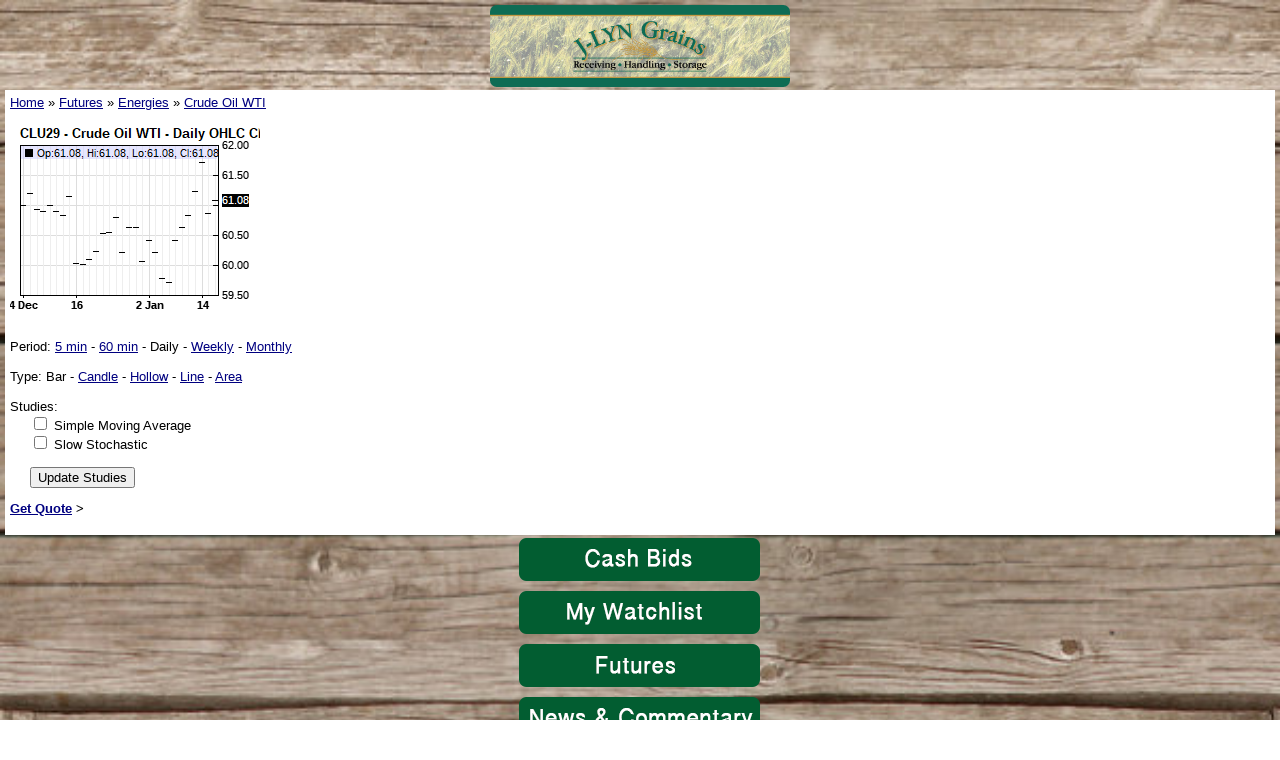

--- FILE ---
content_type: text/html; charset=UTF-8
request_url: https://m.jlyngrains.com/markets/chart.php?symbol=CLU29&type=BAR&period=D
body_size: 14203
content:
<!DOCTYPE html PUBLIC "-//WAPFORUM//DTD XHTML Mobile 1.0//EN" "http://www.wapforum.org/DTD/xhtml-mobile10.dtd">
<html xmlns="http://www.w3.org/1999/xhtml">
	<head>
		<title>Chart -  J-LYN Grains - Mobile</title>
		<link rel="shortcut icon" href="http://s3.amazonaws.com/media.agricharts.com/sites/2440/Pictures/J-Lyn Grains Bigger logo.jpg" />
		<meta name="viewport" content="width=device-width" />
				
		<link rel="stylesheet" href="/css/style.css" type="text/css" />
		
		<link rel="stylesheet" href="/css/sitesettings.php?id=" type="text/css" />
		
										</head>
	<body>
					<div style="text-align: center;"><a href="/"><img src="//s3.amazonaws.com/media.agricharts.com/sites/2440/Pictures/jlynbanner2.jpg" border="0" width="300" height="82" /></a></div>
				<div id="content" class="content_color">
							<div>
																		<a href="/">Home</a>
												 &raquo; 																		<a href="/markets/futures.php">Futures</a>
												 &raquo; 																		<a href="/markets/futures.php?category=Energies">Energies</a>
												 &raquo; 																		<a href="/markets/futures.php?category=Energies&root=CL">Crude Oil WTI</a>
																					</div>
						<br />
<img src="[data-uri]" />

<div class="first_outdent">
	Period: 
						<a href="/markets/chart.php?symbol=CLU29&type=BAR&period=I:5">5 min</a>
				 -						<a href="/markets/chart.php?symbol=CLU29&type=BAR&period=I:60">60 min</a>
				 -						Daily
				 -						<a href="/markets/chart.php?symbol=CLU29&type=BAR&period=W">Weekly</a>
				 -						<a href="/markets/chart.php?symbol=CLU29&type=BAR&period=M">Monthly</a>
					</div>
<br />

<div class="first_outdent">
	Type:
						Bar
				 -						<a href="/markets/chart.php?symbol=CLU29&type=CANDLE&period=D">Candle</a>
				 -						<a href="/markets/chart.php?symbol=CLU29&type=HLWCDL&period=D">Hollow</a>
				 -						<a href="/markets/chart.php?symbol=CLU29&type=LINE&period=D">Line</a>
				 -						<a href="/markets/chart.php?symbol=CLU29&type=AREA&period=D">Area</a>
					</div>
<br>

<form method="get">
	<div class="first_outdent">
		Studies:<br />
		<input type="hidden" name="symbol" value="CLU29" />
		<input type="hidden" name="type" value="BAR" />
		<input type="hidden" name="period" value="D" />
		<input id="study_1" type="checkbox" name="studies[]" value="SMA()"  /> <label for="study_1">Simple Moving Average</label><br />
		<input id="study_2" type="checkbox" name="studies[]" value="SSTO()"  /> <label for="study_2">Slow Stochastic</label><br />
		<br />
		<input type="submit" value="Update Studies" />
	</div>
</form>

<p><b><a href="/markets/quote.php?symbols=CLU29&time=1">Get Quote</a> &gt;</b></p>		</div>
					<div id="userinfo" class="content_color">
									Not logged in - <a href="/account/login.php">Login</a><br />
					<a href="/realtime.php">Get real-time data</a>
								<p>Font size:
					&nbsp;&nbsp;<a style="font-size:9pt;" href="/setvar.php?size=9">A</a>
					&nbsp;&nbsp;<a style="font-size:10pt;" href="/setvar.php?size=10">A</a>
					&nbsp;&nbsp;<a style="font-size:11pt;" href="/setvar.php?size=11">A</a>
					&nbsp;&nbsp;<a style="font-size:12pt;" href="/setvar.php?size=12">A</a>
					&nbsp;&nbsp;&bull;&nbsp;&nbsp;
					Refresh:
											&nbsp;&nbsp;<a href="/setvar.php?refresh=60">On</a>
						&nbsp;&nbsp;<b>Off</b>
									</p>
				<p><i>Last Update: 14:23:35 CST</i></p>
							</div>
							<div align="center"><a href="/pages/page.php?id=1042"><img src="//s3.amazonaws.com/media.agricharts.com/sites/2309/Mobile/LYbids.png" border="0" width="250" height="50" /></a>
<div align="center"><a href="/markets/watchlists.php"><img src="//s3.amazonaws.com/media.agricharts.com/sites/2309/Mobile/LYWatch.png" border="0" width="250" height="50" /></a></div>
</div>
<div align="center"><a href="/markets/quote.php?symbols=D6*1,ZW*1,ZW*2,ZW*3,ZW*4,,ZC*1,ZC*2,ZC*3,ZC*4,ZS*1,ZS*2,ZS*3,ZS*4,GF*1,LE*1,HE*1,RB*1,CL*1,YM*1&amp;name=Market Snap Shot&amp;shownames=1&amp;time=1&amp;noelec=1"><img src="//s3.amazonaws.com/media.agricharts.com/sites/2309/Mobile/LYFutures.png" border="0" width="250" height="50" /></a></div>
<div align="center"><a href="/news/news.php?feed=AGCOM"><img src="//s3.amazonaws.com/media.agricharts.com/sites/2309/Mobile/LYnews.png" border="0" width="250" height="50" /></a></div>
<div align="center"><a href="/pages/page.php?id=1041"><img src="//s3.amazonaws.com/media.agricharts.com/sites/2309/Mobile/LYweather.png" border="0" width="250" height="50" /></a></div>
<div align="center">
<div style="color: #000000; font-family: Verdana, Arial, Helvetica, sans-serif; font-size: 11px; font-style: normal; font-variant: normal; font-weight: normal; letter-spacing: normal; line-height: normal; orphans: auto; text-indent: 0px; text-transform: none; white-space: normal; widows: 1; word-spacing: 0px; -webkit-text-stroke-width: 0px;" align="center"><a href="/pages/page.php?id=1040"><span style="font-size: 12pt;"><img src="//s3.amazonaws.com/media.agricharts.com/sites/2309/Mobile/LYSeed.png" border="0" alt="" width="250" height="50" /></span></a></div>
<div style="color: #000000; font-family: Verdana, Arial, Helvetica, sans-serif; font-size: 11px; font-style: normal; font-variant: normal; font-weight: normal; letter-spacing: normal; line-height: normal; orphans: auto; text-indent: 0px; text-transform: none; white-space: normal; widows: 1; word-spacing: 0px; -webkit-text-stroke-width: 0px;" align="center"><a href="/pages/page.php?id=1038"><img src="//s3.amazonaws.com/media.agricharts.com/sites/2309/Mobile/LYContact.png" border="0" width="250" height="50" /></a></div>
<div style="color: #000000; font-family: Verdana, Arial, Helvetica, sans-serif; font-size: 11px; font-style: normal; font-variant: normal; font-weight: normal; letter-spacing: normal; line-height: normal; orphans: auto; text-indent: 0px; text-transform: none; white-space: normal; widows: 1; word-spacing: 0px; -webkit-text-stroke-width: 0px;" align="center">
<table style="border-color: #ffffff; background-color: #ffffff;">
<tbody>
<tr>
<td><span style="font-size: 14pt;"><a href="//www.jlyngrains.com/?redirect=0" target="_blank">Visit Our Main Website</a></span></td>
</tr>
</tbody>
</table>
</div>
<div style="color: #000000; font-family: Verdana, Arial, Helvetica, sans-serif; font-size: 11px; font-style: normal; font-variant: normal; font-weight: normal; letter-spacing: normal; line-height: normal; orphans: auto; text-indent: 0px; text-transform: none; white-space: normal; widows: 1; word-spacing: 0px; -webkit-text-stroke-width: 0px;" align="center"><a href="//www.cmegroup.com/"><img src="//chsplainspartners2.mobile.agricharts.com/images/cbot_logo.jpg" border="0" /></a></div>
</div>
<div style="text-align: center;"><a href="//cloudchasers.ca/" target="_blank"><span style="font-size: 10pt;">Cloud Chaser Balloon Rides</span></a></div>
<div style="text-align: center;"><a href="//cloudchasers.ca/" target="_blank"><span style="font-size: 10pt;"><img src="//s3.amazonaws.com/media.agricharts.com/sites/2440/Pictures/cloudchaserimage1.PNG" border="0" width="200" height="149" /></span></a></div>
							<script type="text/javascript" nonce="ac-sites-inline-js">
    var gaJsHost = (("https:" == document.location.protocol) ? "https://ssl." : "http://www.");
    document.write(unescape("%3Cscript src='" + gaJsHost + "google-analytics.com/ga.js' type='text/javascript'%3E%3C/script%3E"));
</script>
<script type="text/javascript" nonce="ac-sites-inline-js">
    var pageTracker = _gat._getTracker("UA-84770524-1");
    pageTracker._initData();
    pageTracker._trackPageview();
</script>
			</body>
</html>